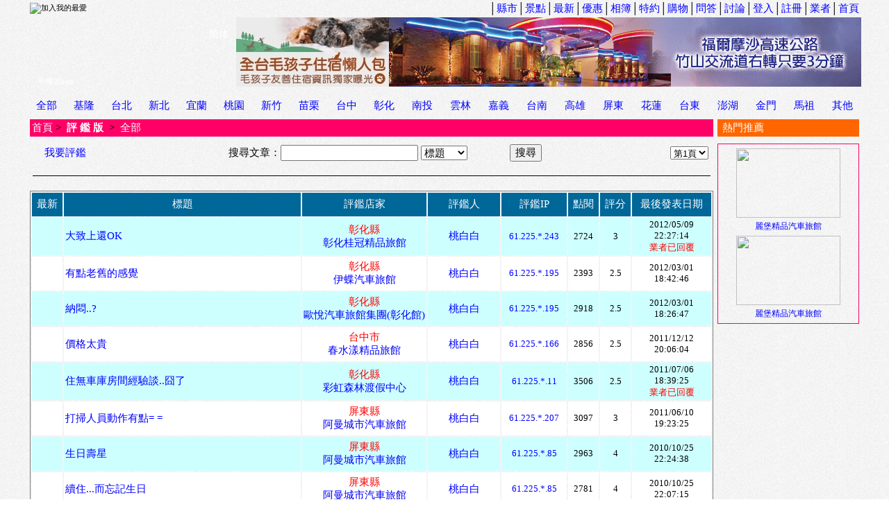

--- FILE ---
content_type: text/html; Charset=UTF-8
request_url: https://www.qk.to/bbs/fine.asp?fineuid=6404
body_size: 13138
content:

<!DOCTYPE html PUBLIC "-//W3C//DTD XHTML 1.0 Transitional//EN" "http://www.w3.org/TR/xhtml1/DTD/xhtml1-transitional.dtd">
<html>

<head>
<meta http-equiv="Content-Language" content="zh-tw" />
<meta http-equiv="Content-Type" content="text/html; charset=utf-8" />
<META http-equiv=imagetoolbar content=no />
<title>Qk評鑑版</title>
<style>
.loading {background:url(/images/loading.gif) center no-repeat;}
.loadingw {background:url(/images/loadingw.gif) center no-repeat;}
.tbl {table-layout:fixed;}
.tdi {overflow:hidden;}
a:link{color:#0000FF; text-decoration:none;}
a:visited{color:#0000FF; text-decoration:none;}
a:active{color:#FF0000; text-decoration:none;}
a:hover{
	position:relative;
	top:1px;
	left:1px;
	color:#FF0000;
	text-decoration:none;
	}

#nwr {margin:0 0 2px 0;font-size:80%;height:1.2em;overflow:hidden;position:relative;display:none;}
#nwr div{padding:0 0 0 3px;visibility:hidden;position:absolute;top:999px;left:0;}
.divmsg {
	overflow: auto;
	font-size: 15px;
	line-height:20px;
	word-break:break-all
}
.divmsg img {
	height:auto;
	max-width:640px;
	_width:expression(this.width > 640 ? "640px" : this.width);
} 

</style>
<link media="screen" rel="stylesheet" href="../css/colorbox.css" />
<link type="text/css" rel="stylesheet" href="../css/stylesheet.css"/>
<script language="JavaScript" type="text/javascript" src="../js/swfobject.js"></script>
<script language="JavaScript" type="text/javascript" src="../js/tw_cn.js"></script>
<script language="javascript" type="text/javascript" src="../js/jquery.min.js"></script>
<script language="javascript" type="text/javascript" src="../js/jquery.raty.min.js"></script>
<script language="javascript" type="text/javascript" src="../js/jquery.colorbox-min.js"></script>

</head>
<script language="JavaScript" type="text/JavaScript">
<!--
$(document).ready(function(){
	$(".login").colorbox({iframe:true, innerWidth:430, innerHeight:300});		
	$("a[rel='playimg']").colorbox({transition:"fade",rel:'nofollow'});
	$("a[rel='gallery']").colorbox({transition:"elastic",slideshow:true});
	$(".emap").colorbox({iframe:true, innerWidth:780, innerHeight:470});
	$(".fineview").colorbox({iframe:true, innerWidth:580, innerHeight:470});
    $(".fineaccuse").colorbox({ iframe:true, innerWidth:430, innerHeight:340, 
        onClosed:function(){ location.reload(true); } });
});

function open_favorite(){
	window.open('../favorite.asp','追蹤清單','width=720,height=550,scrollbars=yes,resizable=yes');
}
function sel_page(n){
	document.form3.id.value="";
	document.form3.page.value=n;
	document.form3.submit();
}
function area_change(){
//alert(document.form2.quarter.options[0]);
	if(document.form2.area.selectedIndex != 0){
		$.ajax({
			url: 'getarea.asp',
			type: 'POST',
			data: {
			id: $('#area option:selected').val()
		},
		error: function(xhr) {
			alert('Ajax request 發生錯誤');
		},
		success: function(response) {
		var optGroupString = unescape(response);
		var optGroup = optGroupString.split(",");
		for (var i=document.form2.quarter.length-1;i>0;i--) document.form2.quarter.options[i]=null;
			for (var i=0;i<optGroup.length;i++) {
				var opt = optGroup[i].split("|");
				if(opt[2] == '1'){
					document.form2.quarter.options[i+1]=new Option(opt[1]+"*",opt[0]);
					document.form2.quarter.options[i+1].style.color="#FF0000";
				} else {
					document.form2.quarter.options[i+1]=new Option(opt[1],opt[0]);
					document.form2.quarter.options[i+1].style.color="#AAAAAA";
				}
			}
		}
		});
	}else{
		for (var i=document.form2.quarter.length-1;i>0;i--) document.form2.quarter.options[i]=null;
	}
	form2.quarter_id.value=0;
	$('#address').html('');
	$('#address').fadeIn();
	$('#q_pleased').html('');
	$('#q_pleased').fadeIn();
}

function quarter_change(){
	if(document.form2.quarter.selectedIndex != 0){
		$.ajax({
			url: 'getname.asp',
			type: 'POST',
			data: {
			id: $('#quarter option:selected').val()
		},
		error: function(xhr) {
			alert('Ajax request 發生錯誤');
		},
		success: function(response) {
		var optGroupString = unescape(response);
		var optGroup = optGroupString.split("|");
		var now = new Date()
		document.form2.quarter_id.value=$('#quarter option:selected').val();
		$('#address').html(optGroup[0]);
		$('#address').fadeIn();
		$('#q_pleased').html(optGroup[2]);
		$('#q_pleased').fadeIn();
		}
		});
	}else{
		document.form2.quarter_id.value=0;
		$('#address').html('');
		$('#address').fadeIn();
		$('#q_pleased').html('');
		$('#q_pleased').fadeIn();
	}
}

function add_check(){
	//if(confirm('如果你是想詢問業者問題,請按下[取消],在到[問與答],發表問題')) {
	  //alert('注意：你是要發表評鑑文章,不是要問問題哦．．．');
	  location.href='fine.asp?id=-1&key=add';
	//}
}

function check_add(){
	if(document.form2.area.selectedIndex == 0){
		alert('請選擇地區...');
		document.form2.area.focus();
		return;
	}
	if(document.form2.quarter.selectedIndex == 0){
		alert('請選擇旅館...');
		document.form2.quarter.focus();
		return;
	}
	if(!document.form2.del_con.checked){
		if(document.form2.y_con.selectedIndex == 0){
			alert('請選擇消費日期...');
			document.form2.y_con.focus();
			return;
		}
		if(document.form2.m_con.selectedIndex == 0){
			alert('請選擇消費日期...');
			document.form2.m_con.focus();
			return;
		}
		if(document.form2.d_con.selectedIndex == 0){
			alert('請選擇消費日期...');
			document.form2.d_con.focus();
			return;
		}
		if (!checkDateExist(document.form2.d_con.options[document.form2.d_con.selectedIndex].value,document.form2.m_con.options[document.form2.m_con.selectedIndex].value,document.form2.y_con.options[document.form2.y_con.selectedIndex].value)){
			alert('消費日期不正確...');
			document.form2.y_con.focus();
			return;
		}
	}
	if(document.form2.title.value  == ''){
		alert('標題不可以空白，請重新輸入...');
		document.form2.title.focus();
		return;
	}

	if(document.form2.msg.value.length < 10){
		alert('不好意思,您輸入字數太少,不能再多分享一點嗎?');
		return;
	}	

	document.form2.fine_score.value=$('#fine_score').raty('score');
	
	if(document.form2.fine_score.value == 'undefined'){
		alert('「評鑑指數」沒有輸入，請選擇重新輸入...');
		return;
	}
	if(confirm('你確定要送出嗎?')){
		document.form2.action='save_fine.asp';
		document.form2.submit();
	}
 }
function y2k(number){
	return (number<1000) ? number+1900 : number;
}

function checkDateExist(day, month, year){
	var today=new Date();
	year=((!year) ? y2k(today.getYear()):year);
	month=((!month) ? today.getMonth():month-1);
	if(!day){
		return false;
	}
	var idate=new Date(year,month,day);
	if((y2k(idate.getYear()) == year) && (month == idate.getMonth()) && (day == idate.getDate())){
		return true;
	}
	else{
		return false;
	}
}

function AddFavorite(){
	var title = "QK休閒網 - 全國最大的休閒旅館入口網站";
	var url = "https://www.qk.to";
	try	{
	window.external.addFavorite(url , title );
	}catch (e){
	try	{
		window.sidebar.addPanel(title , url , "");
		}catch (e){
		alert("加入我的最愛失敗，請使用 [Ctrl]+[D] 進行加入...");
		}
	}
}

//-->
</script>
<body topmargin="0" leftmargin="0" oncontextmenu='return false' ondragstart='return false' onselectstart='return false' onselect='document.selection.empty()' oncopy='document.selection.empty()' onbeforecopy='return false'>

<div id="fb-root"></div>
<script>
(function(d, s, id) {
  var js, fjs = d.getElementsByTagName(s)[0];
  if (d.getElementById(id)) return;
  js = d.createElement(s); js.id = id;
  js.src = "//connect.facebook.net/zh_TW/all.js#xfbml=1&appId=379180745498479";
  fjs.parentNode.insertBefore(js, fjs);
}
(document, 'script', 'facebook-jssdk'));
</script>
	<div align="center">
	<table border="0" width="1200" cellspacing="0" cellpadding="0">
	<tr>
		<td width="100%" height="22" valign="bottom">
		<table border="0" width="100%" height="17">
			<tr>
				<td align="left" onclick="AddFavorite();"><img border="0" src="../images/bookmark.gif" width="16" height="15" title="加入我的最愛" style="cursor:pointer;" />	</td>
				<td width="460"><iframe src="../news_msg.asp" height="16" width="480" scrolling="no" name="new_msg" align="left" border="0" frameborder="0"></iframe></td>
				<td align="right" style="font-size:15px;">│<a href="../area.asp?area=2">縣市</a>│<a href="../cus_scenic.asp">景點</a>│<a href="../cus_news.asp">最新</a>│<a href="../cus_good.asp">優惠</a>│<a href="../cus_photo.asp">相簿</a>│<a href="../cus_vip.asp">特約</a>│<a href="../shopping/index.asp">購物</a>│<a href="cus_qa.asp">問答</a>│<a href="list.asp">討論</a>│<a href="../member/login_member.asp">登入</a>│<a href="../member/addmember_1.asp">註冊</a>│<a href="../cus/login_cus.asp">業者</a>│<a href="../index.asp">首頁</a></td>
			</tr>
		</table>
		</td>
	</tr>
			
<script language="javascript" type='text/javascript' src='/js/runtime.js'></script>
<tr><td align="center">
<table border="0" cellpadding="0" cellspacing="0"  width="100%">
	<tr>
		<td width="300">
		<table border="0" width="300" cellspacing="0" cellpadding="0" background="/images/qk_banner5.jpg" style="background-repeat:no-repeat">
			<tr>
				<td height="50" width="80" style="cursor:pointer;" onclick="location.href='../default.asp';"></td>
				<td height="50" width="170" style="cursor:pointer;" onclick="location.href='../default.asp';"></td>
				<td height="50" width="50" align="center" style="font-size: 15px;"><a id="translateLink">
				<font color="#FFFFFF">简体</font></a></td>
			</tr>
			<tr><td height="30" width="300" colspan="3" style="cursor:pointer;" onclick="location.href='../default.asp';"></td></tr>
			<tr>
				<td height="20" width="80" style="cursor:pointer; font-size:11px" onclick="location.href='ck_mobile.asp';" valign="bottom" align="center">
				<font color="#FFFFFF"> 手機版beta</font></td>
				<td height="20" width="170" style="cursor:pointer;" onclick="location.href='../default.asp';"></td>
				<td height="20" width="50" style="cursor:pointer;" onclick="location.href='../default.asp';"></td>
			</tr>
		</table>
		</td>
		<td width="220" align="center">

	<a target="_blank" href="https://www.tgiw.com.tw/pet-qk.html">
		<img border="0" src="/cus_images/adb0_8.jpg" width="220" height="100"></a>

		</td>
		<td width="680" align="center">

	<a target="_blank" href="https://www.qk.to/inquiry.asp?n=1247&s=2&i=121">
		<img border="0" src="/cus_images/ada1247_2.gif" width="680" height="100"></a>

		</td>
	</tr>
</table>
</td></tr>

		<tr>
			<td height="10" align="center">
			</td>
			</tr>
			
				<tr>
		<td height="30" valign="bottom">
		<table border="0" width="100%" cellspacing="0" cellpadding="0" height="25" background="../images/25_04.gif">
			<tr>
<td align='center' style='font-size: 15px;'><a href='fine.asp?tarea=0'>全部</a></td>
<td align='center' style='font-size: 15px;'><a href='fine.asp?tarea=1'>基隆</a></td>
<td align='center' style='font-size: 15px;'><a href='fine.asp?tarea=2'>台北</a></td>
<td align='center' style='font-size: 15px;'><a href='fine.asp?tarea=3'>新北</a></td>
<td align='center' style='font-size: 15px;'><a href='fine.asp?tarea=6'>宜蘭</a></td>
<td align='center' style='font-size: 15px;'><a href='fine.asp?tarea=4'>桃園</a></td>
<td align='center' style='font-size: 15px;'><a href='fine.asp?tarea=5'>新竹</a></td>
<td align='center' style='font-size: 15px;'><a href='fine.asp?tarea=7'>苗栗</a></td>
<td align='center' style='font-size: 15px;'><a href='fine.asp?tarea=8'>台中</a></td>
<td align='center' style='font-size: 15px;'><a href='fine.asp?tarea=10'>彰化</a></td>
<td align='center' style='font-size: 15px;'><a href='fine.asp?tarea=11'>南投</a></td>
<td align='center' style='font-size: 15px;'><a href='fine.asp?tarea=12'>雲林</a></td>
<td align='center' style='font-size: 15px;'><a href='fine.asp?tarea=13'>嘉義</a></td>
<td align='center' style='font-size: 15px;'><a href='fine.asp?tarea=14'>台南</a></td>
<td align='center' style='font-size: 15px;'><a href='fine.asp?tarea=16'>高雄</a></td>
<td align='center' style='font-size: 15px;'><a href='fine.asp?tarea=18'>屏東</a></td>
<td align='center' style='font-size: 15px;'><a href='fine.asp?tarea=19'>花蓮</a></td>
<td align='center' style='font-size: 15px;'><a href='fine.asp?tarea=20'>台東</a></td>
<td align='center' style='font-size: 15px;'><a href='fine.asp?tarea=21'>澎湖</a></td>
<td align='center' style='font-size: 15px;'><a href='fine.asp?tarea=22'>金門</a></td>
<td align='center' style='font-size: 15px;'><a href='fine.asp?tarea=23'>馬祖</a></td>
<td align='center' style='font-size: 15px;'><a href='fine.asp?tarea=24'>其他</a></td>

			</tr>
		</table>
		</td>
	</tr>

			<tr>
			<td width="100%">
			<table border="0" width="100%" cellspacing="0" cellpadding="0">
				<tr>
					<td align="center" valign="top">
<!--  AD E START //-->

<!--  END //-->
					<table border="0" width="100%" cellspacing="1" cellpadding="2">
						<tr>
							<td height="34" align="center">
							<table border="0" width="100%" height="25" bgcolor="#FF0066">
								<tr>
									<td style="font-size: 15px;" align="left">
									<a href="../index.asp"><font color="#FFFFFF">首頁</font></a> 
									&gt;&nbsp; <b><a href="fine.asp"><font color="#FFFFFF">評 鑑 版</font></a></b>&nbsp; &gt;&nbsp; <font color="#FFFFFF">全部</font></td>
									<td style="font-size: 15px;" align="right"></td>
								</tr>
							</table>
							</td>
						</tr>
					</table>

					<table border="0" width="100%" cellspacing="1" cellpadding="2">
						<tr>
							<td>
							<form id="form1" name="form1" method="POST" action="fine.asp">
							<table border="0" width="100%" cellspacing="0" cellpadding="0">
								<tr>
									<td width="102" align="center" style="font-size: 15px;" height="24" background="../images/k100_01.gif">
									<a href="fine_st.asp" title="我要評鑑" class="fineview">我要評鑑</a></td>
									<td align="right" style="font-size:15px;" height="24">
									搜尋文章：</td>
									<td width="153" align="center" height="24">
									<input type="text" name="find" size="20" value="" style="font-size:15px;"></td>
									<td width="75" align="center" height="24">
									<select size="1" name="find_type" style="font-size:15px;">
									<option  value="0">全部</option>
									<option  selected  value="1">標題</option>
									<option  value="2">旅館</option>
									<option  value="3">評鑑人</option>
									<option  value="4">內文</option>
									</select></td>
									<td align="center" height="24">
									<input type="submit" value="搜尋" style="font-size:15px;"></td>

								<td width="120" style="font-size:15px;" align="right" height="24">
					 
									</td>
									<td width="70" style="font-size:15px;" align="center" height="24">
										<font color="#FFFFFF">
										<select size="1" name="page" onchange="this.form.id.value='';this.form.submit()">
<option selected value=1>第1頁</option>
										</option>
										</select></font>
										</td></tr>
							</table>
						   </form>
							</td>
						</tr>
						<tr>
							<td>
							<hr noshade color="#000000" size="1" width="99%"></td>
							</tr>

							<tr>
							<td>
							<table border="1" width="100%" style="border-collapse: collapse" cellspacing="0" cellpadding="0" bordercolor="#808080">
								<tr><td style="font-size:15px;">

							<table border="0" width="100%" cellpadding="2">
								<tr>
									<td width="40" style="font-size:15px;" align="center" bgcolor="#006799" height="30">
									<font color="#FFFFFF">最新</font></td>
									<td align="center" style="font-size:15px;" bgcolor="#006799" height="30">
									<font color="#FFFFFF">標題</font></td>
									<td width="150" align="center" style="font-size:15px;" bgcolor="#006799" height="30">
									<font color="#FFFFFF">評鑑店家</font></td>
									<td width="100" style="font-size:15px;" align="center" bgcolor="#006799" height="30">
									<font color="#FFFFFF">評鑑人</font></td>
									<td width="90" style="font-size:15px;" align="center" bgcolor="#006799" height="30">
									<font color="#FFFFFF">評鑑IP</font></td>
									<td width="40" style="font-size:15px;" align="center" bgcolor="#006799" height="30">
									<font color="#FFFFFF">點閱</font></td>
									<td width="40" style="font-size:15px;" align="center" bgcolor="#006799" height="30">
									<font color="#FFFFFF">評分</font></td>
									<td width="110" style="font-size:15px;" align="center" bgcolor="#006799" height="30">
									<font color="#FFFFFF">最後發表日期</font></td>
								</tr>



								<tr>
									<td bgcolor="#CEFFFF" height="45" style="font-size:15px;" align="center" nowrap width="40">
									
									</td>
									<td bgcolor="#CEFFFF" height="45" style="font-size:15px;" align="left">
									<a href="fine.asp?id=10319">大致上還OK</a>
									
									</td>
									<td bgcolor="#CEFFFF" height="45" style="font-size:15px;" align="center" nowrap>
									<a href="fine.asp?type=1132">
									<font color="#FF0000">彰化縣</font><br>
									彰化桂冠精品旅館</a></td>
									<td bgcolor="#CEFFFF" height="45" style="font-size:15px;" align="center" nowrap>
									<a href="fine.asp?fineuid=10319">桃白白</a></td>
									<td bgcolor="#CEFFFF" height="45" style="font-size: 13px;" align="center" nowrap>
									<a href="fine.asp?fineip=10319">61.225.*.243  </a></td>
									<td bgcolor="#CEFFFF" height="45" style="font-size:13px;" align="center" nowrap width="40">
									2724</td>
									<td bgcolor="#CEFFFF" height="45" style="font-size:13px;" align="center" nowrap width="40">
									3</td>
									<td width="110" bgcolor="#CEFFFF" height="45" style="font-size: 13px;" nowrap align="center">
									2012/05/09 22:27:14<br><font color='#FF0000'>業者已回覆</font></td>
								</tr>



								<tr>
									<td bgcolor="#FFFFFF" height="45" style="font-size:15px;" align="center" nowrap width="40">
									
									</td>
									<td bgcolor="#FFFFFF" height="45" style="font-size:15px;" align="left">
									<a href="fine.asp?id=10223">有點老舊的感覺</a>
									
									</td>
									<td bgcolor="#FFFFFF" height="45" style="font-size:15px;" align="center" nowrap>
									<a href="fine.asp?type=1307">
									<font color="#FF0000">彰化縣</font><br>
									伊蝶汽車旅館</a></td>
									<td bgcolor="#FFFFFF" height="45" style="font-size:15px;" align="center" nowrap>
									<a href="fine.asp?fineuid=10223">桃白白</a></td>
									<td bgcolor="#FFFFFF" height="45" style="font-size: 13px;" align="center" nowrap>
									<a href="fine.asp?fineip=10223">61.225.*.195  </a></td>
									<td bgcolor="#FFFFFF" height="45" style="font-size:13px;" align="center" nowrap width="40">
									2393</td>
									<td bgcolor="#FFFFFF" height="45" style="font-size:13px;" align="center" nowrap width="40">
									2.5</td>
									<td width="110" bgcolor="#FFFFFF" height="45" style="font-size: 13px;" nowrap align="center">
									2012/03/01 18:42:46</td>
								</tr>



								<tr>
									<td bgcolor="#CEFFFF" height="45" style="font-size:15px;" align="center" nowrap width="40">
									
									</td>
									<td bgcolor="#CEFFFF" height="45" style="font-size:15px;" align="left">
									<a href="fine.asp?id=10222">納悶..?</a>
									
									</td>
									<td bgcolor="#CEFFFF" height="45" style="font-size:15px;" align="center" nowrap>
									<a href="fine.asp?type=1160">
									<font color="#FF0000">彰化縣</font><br>
									歐悅汽車旅館集團(彰化館)</a></td>
									<td bgcolor="#CEFFFF" height="45" style="font-size:15px;" align="center" nowrap>
									<a href="fine.asp?fineuid=10222">桃白白</a></td>
									<td bgcolor="#CEFFFF" height="45" style="font-size: 13px;" align="center" nowrap>
									<a href="fine.asp?fineip=10222">61.225.*.195  </a></td>
									<td bgcolor="#CEFFFF" height="45" style="font-size:13px;" align="center" nowrap width="40">
									2918</td>
									<td bgcolor="#CEFFFF" height="45" style="font-size:13px;" align="center" nowrap width="40">
									2.5</td>
									<td width="110" bgcolor="#CEFFFF" height="45" style="font-size: 13px;" nowrap align="center">
									2012/03/01 18:26:47</td>
								</tr>



								<tr>
									<td bgcolor="#FFFFFF" height="45" style="font-size:15px;" align="center" nowrap width="40">
									
									</td>
									<td bgcolor="#FFFFFF" height="45" style="font-size:15px;" align="left">
									<a href="fine.asp?id=10038">價格太貴</a>
									
									</td>
									<td bgcolor="#FFFFFF" height="45" style="font-size:15px;" align="center" nowrap>
									<a href="fine.asp?type=1299">
									<font color="#FF0000">台中市</font><br>
									春水漾精品旅館</a></td>
									<td bgcolor="#FFFFFF" height="45" style="font-size:15px;" align="center" nowrap>
									<a href="fine.asp?fineuid=10038">桃白白</a></td>
									<td bgcolor="#FFFFFF" height="45" style="font-size: 13px;" align="center" nowrap>
									<a href="fine.asp?fineip=10038">61.225.*.166  </a></td>
									<td bgcolor="#FFFFFF" height="45" style="font-size:13px;" align="center" nowrap width="40">
									2856</td>
									<td bgcolor="#FFFFFF" height="45" style="font-size:13px;" align="center" nowrap width="40">
									2.5</td>
									<td width="110" bgcolor="#FFFFFF" height="45" style="font-size: 13px;" nowrap align="center">
									2011/12/12 20:06:04</td>
								</tr>



								<tr>
									<td bgcolor="#CEFFFF" height="45" style="font-size:15px;" align="center" nowrap width="40">
									
									</td>
									<td bgcolor="#CEFFFF" height="45" style="font-size:15px;" align="left">
									<a href="fine.asp?id=9665">住無車庫房間經驗談..囧了</a>
									
									</td>
									<td bgcolor="#CEFFFF" height="45" style="font-size:15px;" align="center" nowrap>
									<a href="fine.asp?type=1638">
									<font color="#FF0000">彰化縣</font><br>
									彩虹森林渡假中心</a></td>
									<td bgcolor="#CEFFFF" height="45" style="font-size:15px;" align="center" nowrap>
									<a href="fine.asp?fineuid=9665">桃白白</a></td>
									<td bgcolor="#CEFFFF" height="45" style="font-size: 13px;" align="center" nowrap>
									<a href="fine.asp?fineip=9665">61.225.*.11   </a></td>
									<td bgcolor="#CEFFFF" height="45" style="font-size:13px;" align="center" nowrap width="40">
									3506</td>
									<td bgcolor="#CEFFFF" height="45" style="font-size:13px;" align="center" nowrap width="40">
									2.5</td>
									<td width="110" bgcolor="#CEFFFF" height="45" style="font-size: 13px;" nowrap align="center">
									2011/07/06 18:39:25<br><font color='#FF0000'>業者已回覆</font></td>
								</tr>



								<tr>
									<td bgcolor="#FFFFFF" height="45" style="font-size:15px;" align="center" nowrap width="40">
									
									</td>
									<td bgcolor="#FFFFFF" height="45" style="font-size:15px;" align="left">
									<a href="fine.asp?id=9599">打掃人員動作有點= =</a>
									
									</td>
									<td bgcolor="#FFFFFF" height="45" style="font-size:15px;" align="center" nowrap>
									<a href="fine.asp?type=1113">
									<font color="#FF0000">屏東縣</font><br>
									阿曼城市汽車旅館</a></td>
									<td bgcolor="#FFFFFF" height="45" style="font-size:15px;" align="center" nowrap>
									<a href="fine.asp?fineuid=9599">桃白白</a></td>
									<td bgcolor="#FFFFFF" height="45" style="font-size: 13px;" align="center" nowrap>
									<a href="fine.asp?fineip=9599">61.225.*.207  </a></td>
									<td bgcolor="#FFFFFF" height="45" style="font-size:13px;" align="center" nowrap width="40">
									3097</td>
									<td bgcolor="#FFFFFF" height="45" style="font-size:13px;" align="center" nowrap width="40">
									3</td>
									<td width="110" bgcolor="#FFFFFF" height="45" style="font-size: 13px;" nowrap align="center">
									2011/06/10 19:23:25</td>
								</tr>



								<tr>
									<td bgcolor="#CEFFFF" height="45" style="font-size:15px;" align="center" nowrap width="40">
									
									</td>
									<td bgcolor="#CEFFFF" height="45" style="font-size:15px;" align="left">
									<a href="fine.asp?id=8883">生日壽星</a>
									
									</td>
									<td bgcolor="#CEFFFF" height="45" style="font-size:15px;" align="center" nowrap>
									<a href="fine.asp?type=1113">
									<font color="#FF0000">屏東縣</font><br>
									阿曼城市汽車旅館</a></td>
									<td bgcolor="#CEFFFF" height="45" style="font-size:15px;" align="center" nowrap>
									<a href="fine.asp?fineuid=8883">桃白白</a></td>
									<td bgcolor="#CEFFFF" height="45" style="font-size: 13px;" align="center" nowrap>
									<a href="fine.asp?fineip=8883">61.225.*.85   </a></td>
									<td bgcolor="#CEFFFF" height="45" style="font-size:13px;" align="center" nowrap width="40">
									2963</td>
									<td bgcolor="#CEFFFF" height="45" style="font-size:13px;" align="center" nowrap width="40">
									4</td>
									<td width="110" bgcolor="#CEFFFF" height="45" style="font-size: 13px;" nowrap align="center">
									2010/10/25 22:24:38</td>
								</tr>



								<tr>
									<td bgcolor="#FFFFFF" height="45" style="font-size:15px;" align="center" nowrap width="40">
									
									</td>
									<td bgcolor="#FFFFFF" height="45" style="font-size:15px;" align="left">
									<a href="fine.asp?id=8882">續住...而忘記生日</a>
									
									</td>
									<td bgcolor="#FFFFFF" height="45" style="font-size:15px;" align="center" nowrap>
									<a href="fine.asp?type=1113">
									<font color="#FF0000">屏東縣</font><br>
									阿曼城市汽車旅館</a></td>
									<td bgcolor="#FFFFFF" height="45" style="font-size:15px;" align="center" nowrap>
									<a href="fine.asp?fineuid=8882">桃白白</a></td>
									<td bgcolor="#FFFFFF" height="45" style="font-size: 13px;" align="center" nowrap>
									<a href="fine.asp?fineip=8882">61.225.*.85   </a></td>
									<td bgcolor="#FFFFFF" height="45" style="font-size:13px;" align="center" nowrap width="40">
									2781</td>
									<td bgcolor="#FFFFFF" height="45" style="font-size:13px;" align="center" nowrap width="40">
									4</td>
									<td width="110" bgcolor="#FFFFFF" height="45" style="font-size: 13px;" nowrap align="center">
									2010/10/25 22:07:15</td>
								</tr>



								<tr>
									<td bgcolor="#CEFFFF" height="45" style="font-size:15px;" align="center" nowrap width="40">
									
									</td>
									<td bgcolor="#CEFFFF" height="45" style="font-size:15px;" align="left">
									<a href="fine.asp?id=8805">感覺不是很好</a>
									
									</td>
									<td bgcolor="#CEFFFF" height="45" style="font-size:15px;" align="center" nowrap>
									<a href="fine.asp?type=1331">
									<font color="#FF0000">彰化縣</font><br>
									彰化第八月台汽車旅館</a></td>
									<td bgcolor="#CEFFFF" height="45" style="font-size:15px;" align="center" nowrap>
									<a href="fine.asp?fineuid=8805">桃白白</a></td>
									<td bgcolor="#CEFFFF" height="45" style="font-size: 13px;" align="center" nowrap>
									<a href="fine.asp?fineip=8805">125.233.*.226 </a></td>
									<td bgcolor="#CEFFFF" height="45" style="font-size:13px;" align="center" nowrap width="40">
									2940</td>
									<td bgcolor="#CEFFFF" height="45" style="font-size:13px;" align="center" nowrap width="40">
									2.5</td>
									<td width="110" bgcolor="#CEFFFF" height="45" style="font-size: 13px;" nowrap align="center">
									2010/10/05 06:37:07<br><font color='#FF0000'>業者已回覆</font></td>
								</tr>



								<tr>
									<td bgcolor="#FFFFFF" height="45" style="font-size:15px;" align="center" nowrap width="40">
									
									</td>
									<td bgcolor="#FFFFFF" height="45" style="font-size:15px;" align="left">
									<a href="fine.asp?id=8688">大致上都還不賴</a>
									
									</td>
									<td bgcolor="#FFFFFF" height="45" style="font-size:15px;" align="center" nowrap>
									<a href="fine.asp?type=1331">
									<font color="#FF0000">彰化縣</font><br>
									彰化第八月台汽車旅館</a></td>
									<td bgcolor="#FFFFFF" height="45" style="font-size:15px;" align="center" nowrap>
									<a href="fine.asp?fineuid=8688">桃白白</a></td>
									<td bgcolor="#FFFFFF" height="45" style="font-size: 13px;" align="center" nowrap>
									<a href="fine.asp?fineip=8688">220.141.*.17  </a></td>
									<td bgcolor="#FFFFFF" height="45" style="font-size:13px;" align="center" nowrap width="40">
									1940</td>
									<td bgcolor="#FFFFFF" height="45" style="font-size:13px;" align="center" nowrap width="40">
									3</td>
									<td width="110" bgcolor="#FFFFFF" height="45" style="font-size: 13px;" nowrap align="center">
									2010/08/30 21:55:30<br><font color='#FF0000'>業者已回覆</font></td>
								</tr>



								<tr>
									<td bgcolor="#CEFFFF" height="45" style="font-size:15px;" align="center" nowrap width="40">
									
									</td>
									<td bgcolor="#CEFFFF" height="45" style="font-size:15px;" align="left">
									<a href="fine.asp?id=8589">人員沒事先告知</a>
									
									</td>
									<td bgcolor="#CEFFFF" height="45" style="font-size:15px;" align="center" nowrap>
									<a href="fine.asp?type=1470">
									<font color="#FF0000">屏東縣</font><br>
									薇風精品汽車旅館</a></td>
									<td bgcolor="#CEFFFF" height="45" style="font-size:15px;" align="center" nowrap>
									<a href="fine.asp?fineuid=8589">桃白白</a></td>
									<td bgcolor="#CEFFFF" height="45" style="font-size: 13px;" align="center" nowrap>
									<a href="fine.asp?fineip=8589">220.141.*.85  </a></td>
									<td bgcolor="#CEFFFF" height="45" style="font-size:13px;" align="center" nowrap width="40">
									3284</td>
									<td bgcolor="#CEFFFF" height="45" style="font-size:13px;" align="center" nowrap width="40">
									2.5</td>
									<td width="110" bgcolor="#CEFFFF" height="45" style="font-size: 13px;" nowrap align="center">
									2010/08/09 22:56:51<br><font color='#FF0000'>業者已回覆</font></td>
								</tr>



								<tr>
									<td bgcolor="#FFFFFF" height="45" style="font-size:15px;" align="center" nowrap width="40">
									
									</td>
									<td bgcolor="#FFFFFF" height="45" style="font-size:15px;" align="left">
									<a href="fine.asp?id=8565">浴室排水孔不流暢</a>
									
									</td>
									<td bgcolor="#FFFFFF" height="45" style="font-size:15px;" align="center" nowrap>
									<a href="fine.asp?type=1132">
									<font color="#FF0000">彰化縣</font><br>
									彰化桂冠精品旅館</a></td>
									<td bgcolor="#FFFFFF" height="45" style="font-size:15px;" align="center" nowrap>
									<a href="fine.asp?fineuid=8565">桃白白</a></td>
									<td bgcolor="#FFFFFF" height="45" style="font-size: 13px;" align="center" nowrap>
									<a href="fine.asp?fineip=8565">220.140.*.152 </a></td>
									<td bgcolor="#FFFFFF" height="45" style="font-size:13px;" align="center" nowrap width="40">
									2426</td>
									<td bgcolor="#FFFFFF" height="45" style="font-size:13px;" align="center" nowrap width="40">
									2.5</td>
									<td width="110" bgcolor="#FFFFFF" height="45" style="font-size: 13px;" nowrap align="center">
									2010/08/02 07:07:49<br><font color='#FF0000'>業者已回覆</font></td>
								</tr>



								<tr>
									<td bgcolor="#CEFFFF" height="45" style="font-size:15px;" align="center" nowrap width="40">
									
									</td>
									<td bgcolor="#CEFFFF" height="45" style="font-size:15px;" align="left">
									<a href="fine.asp?id=8514">這次感覺差</a>
									
									</td>
									<td bgcolor="#CEFFFF" height="45" style="font-size:15px;" align="center" nowrap>
									<a href="fine.asp?type=1499">
									<font color="#FF0000">屏東縣</font><br>
									愛時尚休閒旅店</a></td>
									<td bgcolor="#CEFFFF" height="45" style="font-size:15px;" align="center" nowrap>
									<a href="fine.asp?fineuid=8514">桃白白</a></td>
									<td bgcolor="#CEFFFF" height="45" style="font-size: 13px;" align="center" nowrap>
									<a href="fine.asp?fineip=8514">220.141.*.252 </a></td>
									<td bgcolor="#CEFFFF" height="45" style="font-size:13px;" align="center" nowrap width="40">
									2783</td>
									<td bgcolor="#CEFFFF" height="45" style="font-size:13px;" align="center" nowrap width="40">
									0.5</td>
									<td width="110" bgcolor="#CEFFFF" height="45" style="font-size: 13px;" nowrap align="center">
									2010/07/19 22:24:32<br><font color='#FF0000'>業者已回覆</font></td>
								</tr>



								<tr>
									<td bgcolor="#FFFFFF" height="45" style="font-size:15px;" align="center" nowrap width="40">
									
									</td>
									<td bgcolor="#FFFFFF" height="45" style="font-size:15px;" align="left">
									<a href="fine.asp?id=8057">早餐太早買？還是？</a>
									
									</td>
									<td bgcolor="#FFFFFF" height="45" style="font-size:15px;" align="center" nowrap>
									<a href="fine.asp?type=1508">
									<font color="#FF0000">屏東縣</font><br>
									晶夜時尚旅館</a></td>
									<td bgcolor="#FFFFFF" height="45" style="font-size:15px;" align="center" nowrap>
									<a href="fine.asp?fineuid=8057">桃白白</a></td>
									<td bgcolor="#FFFFFF" height="45" style="font-size: 13px;" align="center" nowrap>
									<a href="fine.asp?fineip=8057">59.114.*.32   </a></td>
									<td bgcolor="#FFFFFF" height="45" style="font-size:13px;" align="center" nowrap width="40">
									3076</td>
									<td bgcolor="#FFFFFF" height="45" style="font-size:13px;" align="center" nowrap width="40">
									2.5</td>
									<td width="110" bgcolor="#FFFFFF" height="45" style="font-size: 13px;" nowrap align="center">
									2010/04/06 21:16:07<br><font color='#FF0000'>業者已回覆</font></td>
								</tr>



								<tr>
									<td bgcolor="#CEFFFF" height="45" style="font-size:15px;" align="center" nowrap width="40">
									
									</td>
									<td bgcolor="#CEFFFF" height="45" style="font-size:15px;" align="left">
									<a href="fine.asp?id=8056">早餐時間錯誤</a>
									
									</td>
									<td bgcolor="#CEFFFF" height="45" style="font-size:15px;" align="center" nowrap>
									<a href="fine.asp?type=1470">
									<font color="#FF0000">屏東縣</font><br>
									薇風精品汽車旅館</a></td>
									<td bgcolor="#CEFFFF" height="45" style="font-size:15px;" align="center" nowrap>
									<a href="fine.asp?fineuid=8056">桃白白</a></td>
									<td bgcolor="#CEFFFF" height="45" style="font-size: 13px;" align="center" nowrap>
									<a href="fine.asp?fineip=8056">59.114.*.32   </a></td>
									<td bgcolor="#CEFFFF" height="45" style="font-size:13px;" align="center" nowrap width="40">
									2552</td>
									<td bgcolor="#CEFFFF" height="45" style="font-size:13px;" align="center" nowrap width="40">
									2.5</td>
									<td width="110" bgcolor="#CEFFFF" height="45" style="font-size: 13px;" nowrap align="center">
									2010/04/06 21:03:26<br><font color='#FF0000'>業者已回覆</font></td>
								</tr>



								<tr>
									<td bgcolor="#FFFFFF" height="45" style="font-size:15px;" align="center" nowrap width="40">
									
									</td>
									<td bgcolor="#FFFFFF" height="45" style="font-size:15px;" align="left">
									<a href="fine.asp?id=7431">服務態度極差</a>
									
									</td>
									<td bgcolor="#FFFFFF" height="45" style="font-size:15px;" align="center" nowrap>
									<a href="fine.asp?type=831">
									<font color="#FF0000">彰化縣</font><br>
									里昂晶鑽汽車旅館</a></td>
									<td bgcolor="#FFFFFF" height="45" style="font-size:15px;" align="center" nowrap>
									<a href="fine.asp?fineuid=7431">桃白白</a></td>
									<td bgcolor="#FFFFFF" height="45" style="font-size: 13px;" align="center" nowrap>
									<a href="fine.asp?fineip=7431">59.114.*.25   </a></td>
									<td bgcolor="#FFFFFF" height="45" style="font-size:13px;" align="center" nowrap width="40">
									3574</td>
									<td bgcolor="#FFFFFF" height="45" style="font-size:13px;" align="center" nowrap width="40">
									5</td>
									<td width="110" bgcolor="#FFFFFF" height="45" style="font-size: 13px;" nowrap align="center">
									2009/12/18 00:08:20</td>
								</tr>



								<tr>
									<td bgcolor="#CEFFFF" height="45" style="font-size:15px;" align="center" nowrap width="40">
									
									</td>
									<td bgcolor="#CEFFFF" height="45" style="font-size:15px;" align="left">
									<a href="fine.asp?id=6625">價錢會不會差太多了</a>
									
									</td>
									<td bgcolor="#CEFFFF" height="45" style="font-size:15px;" align="center" nowrap>
									<a href="fine.asp?type=1137">
									<font color="#FF0000">台東縣</font><br>
									貴築精品旅館</a></td>
									<td bgcolor="#CEFFFF" height="45" style="font-size:15px;" align="center" nowrap>
									<a href="fine.asp?fineuid=6625">桃白白</a></td>
									<td bgcolor="#CEFFFF" height="45" style="font-size: 13px;" align="center" nowrap>
									<a href="fine.asp?fineip=6625">59.114.*.148   </a></td>
									<td bgcolor="#CEFFFF" height="45" style="font-size:13px;" align="center" nowrap width="40">
									4652</td>
									<td bgcolor="#CEFFFF" height="45" style="font-size:13px;" align="center" nowrap width="40">
									0.5</td>
									<td width="110" bgcolor="#CEFFFF" height="45" style="font-size: 13px;" nowrap align="center">
									2009/07/13 19:08:49<br><font color='#FF0000'>業者已回覆</font></td>
								</tr>



								<tr>
									<td bgcolor="#FFFFFF" height="45" style="font-size:15px;" align="center" nowrap width="40">
									
									</td>
									<td bgcolor="#FFFFFF" height="45" style="font-size:15px;" align="left">
									<a href="fine.asp?id=6404">房間還不錯</a>
									
									</td>
									<td bgcolor="#FFFFFF" height="45" style="font-size:15px;" align="center" nowrap>
									<a href="fine.asp?type=1777">
									<font color="#FF0000">台北市</font><br>
									莎多堡奇幻旅館</a></td>
									<td bgcolor="#FFFFFF" height="45" style="font-size:15px;" align="center" nowrap>
									<a href="fine.asp?fineuid=6404">桃白白</a></td>
									<td bgcolor="#FFFFFF" height="45" style="font-size: 13px;" align="center" nowrap>
									<a href="fine.asp?fineip=6404">59.114.*.102   </a></td>
									<td bgcolor="#FFFFFF" height="45" style="font-size:13px;" align="center" nowrap width="40">
									2530</td>
									<td bgcolor="#FFFFFF" height="45" style="font-size:13px;" align="center" nowrap width="40">
									3</td>
									<td width="110" bgcolor="#FFFFFF" height="45" style="font-size: 13px;" nowrap align="center">
									2009/06/17 19:04:59</td>
								</tr>



								<tr>
									<td bgcolor="#CEFFFF" height="45" style="font-size:15px;" align="center" nowrap width="40">
									
									</td>
									<td bgcolor="#CEFFFF" height="45" style="font-size:15px;" align="left">
									<a href="fine.asp?id=6386">終於住到新的房間了</a>
									
									  <img border='0' src="../images/paperclip.gif" height="16" width="7" align="absbottom" >
									
									</td>
									<td bgcolor="#CEFFFF" height="45" style="font-size:15px;" align="center" nowrap>
									<a href="fine.asp?type=1132">
									<font color="#FF0000">彰化縣</font><br>
									彰化桂冠精品旅館</a></td>
									<td bgcolor="#CEFFFF" height="45" style="font-size:15px;" align="center" nowrap>
									<a href="fine.asp?fineuid=6386">桃白白</a></td>
									<td bgcolor="#CEFFFF" height="45" style="font-size: 13px;" align="center" nowrap>
									<a href="fine.asp?fineip=6386">59.114.*.209  </a></td>
									<td bgcolor="#CEFFFF" height="45" style="font-size:13px;" align="center" nowrap width="40">
									3240</td>
									<td bgcolor="#CEFFFF" height="45" style="font-size:13px;" align="center" nowrap width="40">
									5</td>
									<td width="110" bgcolor="#CEFFFF" height="45" style="font-size: 13px;" nowrap align="center">
									2009/06/15 19:35:41<br><font color='#FF0000'>業者已回覆</font></td>
								</tr>



								<tr>
									<td bgcolor="#FFFFFF" height="45" style="font-size:15px;" align="center" nowrap width="40">
									
									</td>
									<td bgcolor="#FFFFFF" height="45" style="font-size:15px;" align="left">
									<a href="fine.asp?id=6385">清潔人員有待加強囉</a>
									
									  <img border='0' src="../images/paperclip.gif" height="16" width="7" align="absbottom" >
									
									</td>
									<td bgcolor="#FFFFFF" height="45" style="font-size:15px;" align="center" nowrap>
									<a href="fine.asp?type=1638">
									<font color="#FF0000">彰化縣</font><br>
									彩虹森林渡假中心</a></td>
									<td bgcolor="#FFFFFF" height="45" style="font-size:15px;" align="center" nowrap>
									<a href="fine.asp?fineuid=6385">桃白白</a></td>
									<td bgcolor="#FFFFFF" height="45" style="font-size: 13px;" align="center" nowrap>
									<a href="fine.asp?fineip=6385">59.114.*.209  </a></td>
									<td bgcolor="#FFFFFF" height="45" style="font-size:13px;" align="center" nowrap width="40">
									2638</td>
									<td bgcolor="#FFFFFF" height="45" style="font-size:13px;" align="center" nowrap width="40">
									2.5</td>
									<td width="110" bgcolor="#FFFFFF" height="45" style="font-size: 13px;" nowrap align="center">
									2009/06/15 19:00:40<br><font color='#FF0000'>業者已回覆</font></td>
								</tr>



								<tr>
									<td bgcolor="#CEFFFF" height="45" style="font-size:15px;" align="center" nowrap width="40">
									
									</td>
									<td bgcolor="#CEFFFF" height="45" style="font-size:15px;" align="left">
									<a href="fine.asp?id=5446">這是小小建議</a>
									
									</td>
									<td bgcolor="#CEFFFF" height="45" style="font-size:15px;" align="center" nowrap>
									<a href="fine.asp?type=954">
									<font color="#FF0000">彰化縣</font><br>
									紅樓Villa Spa精品旅館</a></td>
									<td bgcolor="#CEFFFF" height="45" style="font-size:15px;" align="center" nowrap>
									<a href="fine.asp?fineuid=5446">桃白白</a></td>
									<td bgcolor="#CEFFFF" height="45" style="font-size: 13px;" align="center" nowrap>
									<a href="fine.asp?fineip=5446">59.114.*.243  </a></td>
									<td bgcolor="#CEFFFF" height="45" style="font-size:13px;" align="center" nowrap width="40">
									2771</td>
									<td bgcolor="#CEFFFF" height="45" style="font-size:13px;" align="center" nowrap width="40">
									2.5</td>
									<td width="110" bgcolor="#CEFFFF" height="45" style="font-size: 13px;" nowrap align="center">
									2009/02/09 23:15:51<br><font color='#FF0000'>業者已回覆</font></td>
								</tr>



								<tr>
									<td bgcolor="#FFFFFF" height="45" style="font-size:15px;" align="center" nowrap width="40">
									
									</td>
									<td bgcolor="#FFFFFF" height="45" style="font-size:15px;" align="left">
									<a href="fine.asp?id=5336">第一次去的感覺及建議</a>
									
									</td>
									<td bgcolor="#FFFFFF" height="45" style="font-size:15px;" align="center" nowrap>
									<a href="fine.asp?type=1638">
									<font color="#FF0000">彰化縣</font><br>
									彩虹森林渡假中心</a></td>
									<td bgcolor="#FFFFFF" height="45" style="font-size:15px;" align="center" nowrap>
									<a href="fine.asp?fineuid=5336">桃白白</a></td>
									<td bgcolor="#FFFFFF" height="45" style="font-size: 13px;" align="center" nowrap>
									<a href="fine.asp?fineip=5336">59.114.*.92   </a></td>
									<td bgcolor="#FFFFFF" height="45" style="font-size:13px;" align="center" nowrap width="40">
									2787</td>
									<td bgcolor="#FFFFFF" height="45" style="font-size:13px;" align="center" nowrap width="40">
									3</td>
									<td width="110" bgcolor="#FFFFFF" height="45" style="font-size: 13px;" nowrap align="center">
									2009/02/01 17:36:34<br><font color='#FF0000'>業者已回覆</font></td>
								</tr>



								<tr>
									<td bgcolor="#CEFFFF" height="45" style="font-size:15px;" align="center" nowrap width="40">
									
									</td>
									<td bgcolor="#CEFFFF" height="45" style="font-size:15px;" align="left">
									<a href="fine.asp?id=4994">太令人失望</a>
									
									</td>
									<td bgcolor="#CEFFFF" height="45" style="font-size:15px;" align="center" nowrap>
									<a href="fine.asp?type=1111">
									<font color="#FF0000">彰化縣</font><br>
									春風休閒旅館-彰化館</a></td>
									<td bgcolor="#CEFFFF" height="45" style="font-size:15px;" align="center" nowrap>
									<a href="fine.asp?fineuid=4994">桃白白</a></td>
									<td bgcolor="#CEFFFF" height="45" style="font-size: 13px;" align="center" nowrap>
									<a href="fine.asp?fineip=4994">59.114.*.49   </a></td>
									<td bgcolor="#CEFFFF" height="45" style="font-size:13px;" align="center" nowrap width="40">
									3191</td>
									<td bgcolor="#CEFFFF" height="45" style="font-size:13px;" align="center" nowrap width="40">
									0.5</td>
									<td width="110" bgcolor="#CEFFFF" height="45" style="font-size: 13px;" nowrap align="center">
									2008/12/10 23:22:34</td>
								</tr>



								<tr>
									<td bgcolor="#FFFFFF" height="45" style="font-size:15px;" align="center" nowrap width="40">
									
									</td>
									<td bgcolor="#FFFFFF" height="45" style="font-size:15px;" align="left">
									<a href="fine.asp?id=4688">明明就有特約商店為什說沒有？</a>
									
									</td>
									<td bgcolor="#FFFFFF" height="45" style="font-size:15px;" align="center" nowrap>
									<a href="fine.asp?type=1694">
									<font color="#FF0000">高雄市</font><br>
									歐悅汽車旅館集團(高雄館)</a></td>
									<td bgcolor="#FFFFFF" height="45" style="font-size:15px;" align="center" nowrap>
									<a href="fine.asp?fineuid=4688">桃白白</a></td>
									<td bgcolor="#FFFFFF" height="45" style="font-size: 13px;" align="center" nowrap>
									<a href="fine.asp?fineip=4688">59.114.*.55   </a></td>
									<td bgcolor="#FFFFFF" height="45" style="font-size:13px;" align="center" nowrap width="40">
									3217</td>
									<td bgcolor="#FFFFFF" height="45" style="font-size:13px;" align="center" nowrap width="40">
									0.5</td>
									<td width="110" bgcolor="#FFFFFF" height="45" style="font-size: 13px;" nowrap align="center">
									2008/10/15 00:57:40</td>
								</tr>

							</table>

									</td>
								</tr>
							</table>
							</td>
						</tr>
							<tr>
							<td>
							<hr noshade color="#000000" size="1" width="99%"></td>
							</tr>
						<tr>
							<td align="center">
							<form id="form3" name="form3" method="POST" action="fine.asp">
							<input type="hidden" name="find" value="">
							<input type="hidden" name="tarea" value="0">
							<input type="hidden" name="type" value="0">
							<input type="hidden" name="fineuid" value="6404">
							<input type="hidden" name="fineip" value="0">
							<input type="hidden" name="id" value="">
							<table border="0" width="100%" cellspacing="0" cellpadding="0" height="20">
								<tr>
									<td style="font-size:15px;" align="left">
									&nbsp;
									文章總數：24 篇</td>
									<td width="150" style="font-size:15px;">
									  <img border='0' src="../images/new.gif">：三天內</td>
									<td width="160" style="font-size:15px;" align="center">
									總頁數：1 頁</td>
									<td width="140" style="font-size:15px;" align="center">
									目前在：第 1 頁</td>
									<td width="140" style="font-size:15px;" align="right">
					                                    </td>
									<td width="80" style="font-size:15px;" align="center">
										<font color="#FFFFFF">
										<select size="1" name="page" onchange="this.form.id.value='';this.form.submit()">
<option selected value=1>第1頁</option>
										</option>
										</select></font></td>
							   </tr>
							  </table>
							   </form>
							</td>
						</tr>
					</table>

					</td>
					<td width="210" valign="top">
				<table border="0" width="100%" cellspacing="1" cellpadding="2">
					<tr>
						<td height="34">
						<table border="0" width="100%" height="25" bgcolor="#FF6600">
							<tr>
								<td align="left" style="font-size:15px">
								<font color="#FFFFFF">&nbsp;熱門推薦</font></td>
							</tr>
						</table>
						</td>
					</tr>
					<tr>
						<td align="center" height="150" valign="top">
						<table border="1" width="100%" bordercolor="#FF0066" style="border-collapse: collapse">
							<tr>
								<td align="center" valign="bottom" height="256">
								<iframe src="../news_ad.asp" height="256" width="160" scrolling="no" name="news_ad" border="0" frameborder="0"></iframe>
								</td>
							</tr>
						</table>
						</td>
					</tr>
					<tr>
						<td>
						<div align="center">
<script type="text/javascript">
<!--
google_ad_client = "pub-6496100858594016";
/* 160x600, 已建立 2009/11/18 */
google_ad_slot = "8167340839";
google_ad_width = 160;
google_ad_height = 600;
//-->
</script>
<script type="text/javascript" src="https://pagead2.googlesyndication.com/pagead/show_ads.js" charset="utf-8"></script>
						</div>
						</td>
					</tr>
				</table>
				</td>
				</tr>
			</table>
			</td>
		</tr>

<!--
  //top.document.title = document.title;
  //if (top.frames.length==0) {
  //  location.href="/?";
  //}
  //else
  //{
  //if (parent.frames[0].name!='qk_index') {
  //  location.href="/?";
  //}
  //}
  //-->
<tr>
	<td background="https://www.qk.to/images/40_01.gif" height="40">
		<table border="0" width="100%" cellspacing="0" cellpadding="0">
			<tr>
				<td width="20%" align="center">
				<div>
<script type="text/javascript"> //<![CDATA[
  var tlJsHost = ((window.location.protocol == "https:") ? "https://secure.trust-provider.com/" : "http://www.trustlogo.com/");
  document.write(unescape("%3Cscript src='" + tlJsHost + "trustlogo/javascript/trustlogo.js' type='text/javascript'%3E%3C/script%3E"));
//]]></script>
<script language="JavaScript" type="text/javascript">
  TrustLogo("https://ssl.comodo.com/images/seals/sectigo_trust_seal_sm_2x.png", "SECDV", "none");
</script>
				</div>						
				</td>
				<td style="font-size: 13px;" width="60%" align="center"><a href="https://www.qk.to">QK休閒網</a> 版權所有&nbsp; Copyright © 2004 QK Network Leisure All Rights Reserved<br>傳真：04-735-8949&nbsp;&nbsp;&nbsp; EMail：<a href="mailto:service@Qk.to?subject=致 QK休閒網">Service@Qk.to</a>&nbsp;&nbsp; <a href="/privacy.asp">隱私權</a>&nbsp;&nbsp; <a target="_blank" href="https://www.facebook.com/QKLeisure"><img style="VERTICAL-ALIGN: text-top; MARGIN-RIGHT: 2px;" alt="FB粉絲團" src="/images/fb.jpg" border="0">粉絲團</a>&nbsp;&nbsp; <a href="https://www.qk.to/contact.asp"><font color="#FF0000">聯絡我們</font></a></td>
				<td width="20%" align="center">
					<div style="display:none">
						<img src="https://whos.amung.us/cwidget/9jrv13wem9ts/dbdbdb13002e.png" width="0" height="0" border="0" title="Click to see how many people are online" />
					</div>
				</td>
			</tr>
		</table>
	</td>
</tr>
<tr>
	<td align="center" height="100">
	<iframe name="google_ad" src="https://www.qk.to/google_ad.asp" width="730" height="92" marginwidth="1" marginheight="1" scrolling="no" align="middle" border="1" frameborder="0">
	您的瀏覽器不支援內置框架或目前的設定為不顯示內置框架。</iframe></td>
</tr>
<script type="text/javascript">
<!--
	var _gaq = _gaq || [];
	_gaq.push(['_setAccount', 'UA-3887637-1']);
	_gaq.push(['_trackPageview']);

	(function() {
		var ga = document.createElement('script'); ga.type = 'text/javascript'; ga.async = true;
		ga.src = ('https:' == document.location.protocol ? 'https://ssl' : 'http://www') + '.google-analytics.com/ga.js';
		var s = document.getElementsByTagName('script')[0]; s.parentNode.insertBefore(ga, s);
	})();
//-->
</script>
<tr>
	<td align="center" style="font-size: 13px;"></td>
</tr>
<script>
</script>

	</table>
</div>
</body>
<script language="Javascript" type="text/JavaScript">
<!--
	translateInitilization();
//-->
</script>
</html>


--- FILE ---
content_type: text/html; charset=utf-8
request_url: https://www.google.com/recaptcha/api2/aframe
body_size: 264
content:
<!DOCTYPE HTML><html><head><meta http-equiv="content-type" content="text/html; charset=UTF-8"></head><body><script nonce="7Z8h1e9leJ0-Hmms5h2noA">/** Anti-fraud and anti-abuse applications only. See google.com/recaptcha */ try{var clients={'sodar':'https://pagead2.googlesyndication.com/pagead/sodar?'};window.addEventListener("message",function(a){try{if(a.source===window.parent){var b=JSON.parse(a.data);var c=clients[b['id']];if(c){var d=document.createElement('img');d.src=c+b['params']+'&rc='+(localStorage.getItem("rc::a")?sessionStorage.getItem("rc::b"):"");window.document.body.appendChild(d);sessionStorage.setItem("rc::e",parseInt(sessionStorage.getItem("rc::e")||0)+1);localStorage.setItem("rc::h",'1768640702379');}}}catch(b){}});window.parent.postMessage("_grecaptcha_ready", "*");}catch(b){}</script></body></html>

--- FILE ---
content_type: text/html; charset=utf-8
request_url: https://www.google.com/recaptcha/api2/aframe
body_size: -271
content:
<!DOCTYPE HTML><html><head><meta http-equiv="content-type" content="text/html; charset=UTF-8"></head><body><script nonce="zVdwtMJJxr004QoclZxS5g">/** Anti-fraud and anti-abuse applications only. See google.com/recaptcha */ try{var clients={'sodar':'https://pagead2.googlesyndication.com/pagead/sodar?'};window.addEventListener("message",function(a){try{if(a.source===window.parent){var b=JSON.parse(a.data);var c=clients[b['id']];if(c){var d=document.createElement('img');d.src=c+b['params']+'&rc='+(localStorage.getItem("rc::a")?sessionStorage.getItem("rc::b"):"");window.document.body.appendChild(d);sessionStorage.setItem("rc::e",parseInt(sessionStorage.getItem("rc::e")||0)+1);localStorage.setItem("rc::h",'1768640702379');}}}catch(b){}});window.parent.postMessage("_grecaptcha_ready", "*");}catch(b){}</script></body></html>